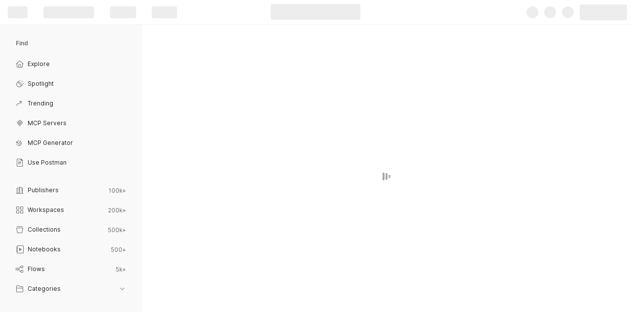

--- FILE ---
content_type: text/javascript
request_url: https://www.postman.com/_ar-assets/js/manifest-6ca6c65f7e343f73.min.js
body_size: 18893
content:
!function(){try{var e="undefined"!=typeof window?window:"undefined"!=typeof global?global:"undefined"!=typeof globalThis?globalThis:"undefined"!=typeof self?self:{},a=(new e.Error).stack;a&&(e._sentryDebugIds=e._sentryDebugIds||{},e._sentryDebugIds[a]="f39e7530-f5b5-4a18-87e9-0f7ef2f8cc72",e._sentryDebugIdIdentifier="sentry-dbid-f39e7530-f5b5-4a18-87e9-0f7ef2f8cc72")}catch(e){}}();var _global="undefined"!=typeof window?window:"undefined"!=typeof global?global:"undefined"!=typeof globalThis?globalThis:"undefined"!=typeof self?self:{};_global.SENTRY_RELEASE={id:"postman-web@11.74.1-251202-0111"},(()=>{"use strict";var e={},a={};function c(d){var f=a[d];if(void 0!==f)return f.exports;var b=a[d]={id:d,loaded:!1,exports:{}};return e[d].call(b.exports,b,b.exports,c),b.loaded=!0,b.exports}c.m=e,c.c=a,c.n=e=>{var a=e&&e.__esModule?()=>e.default:()=>e;return c.d(a,{a:a}),a},(()=>{var e,a=Object.getPrototypeOf?e=>Object.getPrototypeOf(e):e=>e.__proto__;c.t=function(d,f){if(1&f&&(d=this(d)),8&f||"object"==typeof d&&d&&(4&f&&d.__esModule||16&f&&"function"==typeof d.then))return d;var b=Object.create(null);c.r(b);var o={};e=e||[null,a({}),a([]),a(a)];for(var t=2&f&&d;"object"==typeof t&&!~e.indexOf(t);t=a(t))Object.getOwnPropertyNames(t).forEach(e=>{o[e]=()=>d[e]});return o.default=()=>d,c.d(b,o),b}})(),c.d=(e,a)=>{for(var d in a)c.o(a,d)&&!c.o(e,d)&&Object.defineProperty(e,d,{enumerable:!0,get:a[d]})},c.f={},c.e=e=>Promise.all(Object.keys(c.f).reduce((a,d)=>(c.f[d](e,a),a),[])),c.hmd=e=>((e=Object.create(e)).children||(e.children=[]),Object.defineProperty(e,"exports",{enumerable:!0,set:()=>{throw Error("ES Modules may not assign module.exports or exports.*, Use ESM export syntax, instead: "+e.id)}}),e),c.k=e=>""+e+".css",c.u=e=>"js/"+(({10200:"CodeCBContextBar",10262:"collection-run-tools",10329:"UniverseCommonUtils",11552:"UnreferencedFilePreview",11973:"RepositoryServiceV2",11991:"notebook-context",120:"LLMWorkbench",12054:"example-context",12131:"RunnerExporter",1268:"folder-fs-context",12763:"AuthEditor",12844:"raml1-to-postman",12912:"example-fs-context",1314:"NotebooksSidebar",13205:"ReactionUi",13239:"PublicNetworkCategory",13255:"LiveExecutionManager",13321:"environment-fs-context",1346:"AzureService",13463:"GRPCWorkbench",13503:"filesystem-collections",13575:"JoinLiveSessionModal",1362:"autocomplete.worker",14733:"DiffEngine.worker",14769:"SelectIssue",14879:"LiveSocket",15010:"file-parser.worker",1583:"IntegrationWorkbench",16016:"GitUpdateManager",16203:"SelectAssignee",16337:"workspace-context",16353:"specification-interface",16671:"schema-validation.worker",16906:"CollectionSidebar",17029:"InsightsWelcome",17100:"TextEditorWithInlinePostbot",17185:"ReusableSourceMetaInfo",17408:"SharedPartnerWorkspaceTable",17429:"JiraIssuesScheduledCollectionRunView",17523:"VaultService.worker",17533:"unified-runtime",17573:"MCPWorkbench",1764:"SecretScanResultsTabController",17656:"VersionControlWorkbench",17774:"CreateItemView",17817:"VersionControlPages",17929:"SelectIssueType",18075:"WorkspaceTemplatesPage",1822:"LiveSessionEndModal",18518:"MonitorUsagePage",19137:"LiveEntity",19151:"LiveSessionJoinModal",19168:"history-context",19176:"MoveWorkspaceToSquadTrigger",19926:"AIConsent",20193:"request-fs-context",20367:"filesystem-examples",20568:"SpecificationDragLayer",20610:"RequestWorkbench",20649:"ReusableReferenceMetaInfo",21053:"specification-context",21068:"@postman/api-client-migration",21843:"key-value-editor",21938:"RelatedRequestsContextBarIcon",21957:"text-editor",22138:"VariableEditorInterface",22224:"amplitude-session-replay",22251:"HTTPV2Workbench",22279:"PrivateNetworkPages",23938:"VaultController",23992:"GithubService",24427:"MonitorIntegrationWorkbench",2462:"IAMTeamSettingPages",25149:"specification-tools",26050:"documentation-core",27145:"filesystem-collections-tools",2721:"OrganizationTeamsListing",27401:"@postman/runscope-to-postman",27969:"extensions-app-template-sdkDocs",28148:"WorkspaceSelectPage",28460:"ShareResponseAction",2865:"LiveDebuggingToastOverlay",2876:"ExplorePublicNetwork",28909:"openapi-to-postmanv2",29382:"StatusBarContainer",29395:"GovernancePage",29479:"SettingsExperimentContainer",29598:"monitor-tools",29677:"request-context",29947:"ClientSecretScannerWorker",30313:"OfflinePages",30350:"NotebooksSidebarController",30379:"graphql.worker",30410:"git-link-meta-info",30489:"workspace-tools",30638:"search-tools",30961:"APIWorkbench",31176:"PublicProfileComponents",3151:"EnvironmentSidebar",31600:"NotebookWorkbench",31656:"WorkspaceNetworkEntityCard",31710:"Vault",31879:"onboarding-tools",32140:"LiveRequestPopover",32710:"ReportingPages",3281:"agent-mode-tools",33:"HistoryWorkbenchController",33406:"CollectionPerformanceRunWorkbench",3355:"AddResponseCheckbox",34003:"PANViewsAnalytics",34128:"SidebarMock",34486:"ECFolderWorkbenchOld",34643:"SearchMentionsInput",34652:"JiraIssueCollectionHeader",35187:"External-Identity-controller",3549:"MockWorkbench",35747:"runnerFileParser",35790:"swagger1-to-postman",36052:"FileViewerController",36134:"InsightsSandbox",36504:"WorkspaceCreatePage",36657:"RunButtonImportModal",36812:"ECWebsocketWorkbench",36872:"collection-fs-tools",36961:"chart-views",37165:"flows-tools",3757:"JiraCloudModalRequest",38538:"TrialOnboardingWorkbench",38639:"@postman/dhc-to-postman",38644:"flows-analytics-tools",38693:"SchemaModals",38871:"PushToCloudWorkbench",39025:"SummaryTextField",39034:"yjs",3946:"folder-tools",39615:"FileEditor",39868:"UniverseVerifiedBadge",40206:"APIAuthDesktopAgentSwitcher",403:"HistoryPruningHelper",40796:"comment-thread",40957:"CollectionRunWithAIHandler",4100:"MarketingHeaderContainer",41076:"THEME_NIGHT_OWL_LIGHT",41138:"RequestExecutionService",41311:"unified-runtime-rpc",4160:"MockInfoPane",42004:"VaultSidebarController",42186:"ScriptEditor",42233:"WorkspaceIssueView",42378:"THEME_NIGHT_OWL_DARK",42604:"ScheduledCollectionWorkbench",42634:"IntegrationDiffView",42750:"DescriptionTextArea",42826:"UniverseCommonServices",43304:"visualizer",43705:"TestSuiteWorkbench",43990:"workspace-list-container",44036:"folder-selector",44174:"LiveCollaborationManager",45007:"notebook-tools",45040:"THEME_AYU_DARK",45060:"JiraIssues",45061:"ClientSecretScanner",45079:"PartnerWorkspaceCreationLoadingPage",461:"MQTTWorkbench",4618:"THEME_DRACULA",46224:"GroupedIssues",46415:"OnboardingModals",46580:"openapi.worker",46649:"SecurityPage",46709:"curl-to-postmanv2",46904:"visualization-tools",47053:"WorkspacesPage",47101:"JiraIssue",47105:"JiraIssueRequestHeader",47627:"InsightsSlackOAuthConnector",47901:"governance-sandbox",47947:"PublisherSettings",48147:"VariableEditorUI",48169:"JiraIssuesHeader",4822:"requester-legacy",48250:"EnvironmentWorkbench",48328:"InsightsWorkbench",48395:"DocumentationWorkbench",48575:"filesystem-directory-context",48639:"ContextBarJiraItem",48902:"collection-context",48977:"TypeInfoSchemaEditor",49110:"RequestRelatedHistories",49160:"publisher-tools",49253:"CommentTextArea",49362:"SchemaService.worker",49561:"extensions-app-template-common",49926:"extensions-app-template-security",50055:"FlowWorkbench",50253:"flows-context",50867:"HistorySidebarStore",50954:"FileViewerSidebar",5117:"RepositoryService",52072:"THEME_SOLARIZED_LIGHT",52076:"WebsocketProvider",52081:"ViewJiraScheduledCollectionRunIssues",52124:"mock-tools",52175:"JiraCollectionIssuesSidebarView",52482:"performance-run-context",52818:"UniverseCommonComponents",52820:"RequestExampleWorkbench",53062:"THEME_SOLARIZED_DARK",53545:"shell-quote",538:"SpamReportModal",54405:"CollaborationModals",54565:"THEME_AYU_LIGHT",54586:"filesystem-environments",54777:"monaco-editor",54979:"APIAuthenticationOAuthWaitingModal",55473:"ai-chat",5572:"WorkspaceNotFound",55763:"MonitorWorkbench",5584:"collection-run-utils",5620:"JiraIssueScheduledCollectionRunHeader",56223:"postman-code-generators",56922:"Partnerships-controller",57312:"collection-fs-context",58838:"OAuthService",5892:"VaultUI",59022:"monitor-context",59144:"common-components.worker",59335:"PackageLibrary",59907:"specification.worker",60192:"postman-converters",60480:"InactiveWorkspacesTab",60481:"WorkspaceIssueViewController",60494:"JiraIssuesCollectionRunView",60539:"SecretScanResults",60644:"PublicForkedCollectionUtil",60747:"git-linked-collection",60989:"PublisherNotebooks",61104:"NetworkSearchAPIForm",6139:"FilesOnboardingWorkbench",61517:"UniverseCommonFooter",61864:"PublisherDashboard",62080:"filter.worker",62099:"flows-scenarios-tools",62168:"InlinePostbotEditorToolbar",62177:"UpdateClientPage",6226:"DocsEditor",62546:"THEME_HIGH_CONTRAST_DARK",62784:"HistorySidebar",62808:"OnboardingWorkbench",62863:"AuditLogPages",6288:"InsightsNoAccessController",63076:"file-system-tools",63180:"AgentModeOptIn",63397:"InsightsSidebarController",63634:"THEME_MONOKAI",64355:"runtime-execution-service",64517:"JiraCollectionIssuesHeader",65194:"GraphQLWorkbench",65201:"CollectionRunnerWorkbench",65634:"SelectCustomFields",66037:"VaultSidebarView",66192:"APIAuth",66211:"graphql",665:"git-conflict-modal",6691:"RequestInfo",6748:"mock-context",67532:"LowPriorityTasksBundle",68044:"THEME_HIGH_CONTRAST_LIGHT",68091:"ScriptParsingUtil",682:"@postman/wsdl-to-postman",68253:"WorkspaceStaticPages",68435:"VaultView",6943:"FindReplace.worker",69439:"insights-context",69819:"script-parser.worker",70083:"extensible-request-context",70453:"Postbot",70911:"agent-mode-opt-in-modal",71209:"WorkspaceError",71297:"share-entity",71401:"collaboration-presence",71477:"ajv",71615:"extensions-app-template-docs",7188:"InsightsSidebarView",71998:"ValidationService.worker",72600:"InsightsOnboarding",72833:"JiraIssueCollectionRunHeader",72926:"FileEditorWorkbench",73077:"CollectionTemplatesLandingPage",73444:"BitbucketService",73446:"collection-run-context",7352:"ExportDataPages",74214:"NotebookHome",74442:"InsightsTryLocalDemo",74645:"BillingPages",750:"common-components",75737:"OnboardingPages",75756:"CollaborationService",75987:"ECFolderWorkbench",7605:"environment-context",76117:"environment-tools",7642:"AddToJiraCloudPopover",76669:"HTTPResponseViewer",76946:"folder-context",76960:"ScheduledCollectionEditWorkbench",76981:"workspace-switcher-dropdown",77054:"extensions-app-template-sdk",7711:"HTTPHistoryResponseViewer",77143:"WorkspaceApprovalPage",77283:"insights-error-details-context",77459:"UniverseHomepage",77597:"SettingsModalContainer",78035:"extensible-request-tools",78470:"FlowSidebar",78667:"MobileSearchView",78839:"insights-tools",78866:"flows-basic-tools",78947:"raml-to-postman",79043:"CIIntegrationWorkbench",79293:"InsightsErrorDetails",79513:"flows-deploy-tools",7953:"ArchivedWorkspacesTab",79704:"@postman/wadl-to-postman",7984:"GitlabService",80148:"import-formats",80315:"DocumentationPage",80436:"version-control-tools",80852:"AuthTokenStore",80891:"FlowELKJS",81010:"OpenExportedPerformanceRunReport",81040:"@postman/asyncapi-to-collection",8141:"request-tools",81676:"CustomFieldsWarning",81747:"ExternalPackageController",8219:"InsightsCrossWorkspaceOverview",82391:"WorkspaceRejectionPage",82593:"HTTPResponseBodyMediaViewer",82817:"@postman/har-to-postman",83027:"RuntimeGlobalsWorkbench",83370:"MCPServersConfig",83664:"LazyLightweightAPIClientOnboarding",83684:"IAMUserSettingPages",83758:"ECUnknownItemWorkbench",84604:"postman-app-share",84853:"SessionClosedModal",84977:"InsightsNoAccessView",85398:"collection-tools",85946:"RunWithAIMenu",86064:"track-recent-views-exports",8608:"IntegrationsPage",86272:"HistoryRequestStore",86738:"MonitorSidebar",86903:"HTTPCodegen",8698:"CustomFields",87302:"graphql-to-postman",87367:"PurchasePages",87373:"postman-scripts-type-providers",88364:"RequestIntellisense",88880:"UniversalTagContainer",89560:"operations.worker",89573:"script-tools",89702:"example-tools",90388:"APINetworkPages",90452:"file-context",90505:"AutoSuggestInput",90821:"IAMModals",91352:"SelfServeVerification",91416:"IAMProfilePages",91470:"UserOnboarding",92022:"WorkspaceForbidden",92058:"CollectionSidebarNew",92525:"definition.worker",9304:"vault-tools",93403:"SecretsField",93635:"RequestExecutionStore",93780:"mcp-tools",93812:"importer.worker",94070:"WorkspaceDetailsPage",94472:"ObservabilityIntegrationWorkbench",94647:"LearningCenter",94779:"CollectionWorkbench",95059:"performance-test-tools",95194:"RequestFolderWorkbench",95254:"SearchBoxPopupContainer",95275:"activeWorkspaceIdStore",95589:"extensible-request",95747:"WorkspaceTable",95753:"service.worker",9584:"JiraIssueHeader",95944:"globals-context",96392:"APISidebar",96468:"extensions-app-template-gateway",96578:"SearchResultPage",96782:"flow-block-context",97467:"RemoteExecutionManager",97868:"ws-request-context",9804:"connect-channel-nudge",98234:"MarketingHeaderRightSection",98578:"SSEStreamView",98669:"comment-exports",98825:"multiplexed-websocket",99100:"AddToJiraCloudMetaAction",99542:"APINetworkMoveModal",99851:"mimir-editor-lazy"})[e]||e)+"-"+({10162:"b12a74ea709565c1",10177:"02cdabc83a9a3953",10192:"ac563c64d17ccb56",10200:"48baf6c52bb92d74",10262:"0ece23f48e17cdfc",10329:"24dbde482020672d",10870:"74ecf2509ac5b726",10879:"25306c8f58d41daa",10981:"c80890d7b524bae9",11462:"bc8fdb7c56ac83f5",11475:"1632eed19ccebb29",11552:"2da35aa36d2d5fba",11634:"ad240ce7a08b09e1",11640:"fc82ee300d403d9a",11730:"7ba596f580d18d30",11736:"22d4ca4520e7743a",11969:"4a74c42a50b96265",11973:"aac1fa4c01fd8412",11991:"70ee97bf17fa952a",120:"27a34a4d2406a0e3",12027:"1f26599abfb91fd4",12054:"838499c1159a545e",12131:"e226fba3476ed10d",12376:"3c65ff2722e6e4cf",1268:"7b7f875b7b0177e8",12763:"e49351e3d69625e5",12844:"b797a7ac4db743ec",12912:"50b87913abc6e129",1314:"07090d13300a1eea",13205:"5de00c6981476d5a",13239:"1cd46567a33b84f3",13255:"7c4826b92e0402d6",13321:"550d6f68f9d2648b",1346:"aee6ade8cd72361b",13463:"88a8a88d61450992",13503:"9de7fb36c98fc57d",13575:"22b8b00ba3a57373",1362:"e10d326df38d2592",13833:"bfe2ee45a2a1881f",13962:"407944b3af856c71",1469:"ac466d2ed6ec3b73",14733:"db2a8655d03ad97c",14769:"e23d7b9ed7ff84dd",14879:"e132853a0f4c7be7",14915:"176d0207ad6323fd",15010:"6a96067d672d5e51",15589:"06b11b8f3a417ab4",1583:"074faedd3a175d08",16016:"9e452361ab506fad",16078:"dc6ff997a29aa098",16203:"2f056c890e4169b1",16308:"8b10e3b897974419",16336:"ff6c1e38b7d0233b",16337:"f34a2086b3a4d231",16353:"82ca98aa2c4fc901",16460:"5a8982c994dc27d3",16507:"9433e33980aa9896",16671:"6571898535b0038a",16876:"4851fadc9db7600a",16906:"392f71de923dc92e",16914:"44147f43720a8093",17029:"be7eadc44bb3175f",17100:"fe2d75b6c6290ec8",17185:"105db98c6ab9b537",17304:"19d90cfe3a64a98a",17408:"ba4532b23e86d989",17429:"35d1759602e94019",17441:"d000454e8d992dc1",17521:"475ce067e7efab87",17523:"bf2cb41b362d025c",17533:"2102887070199894",17573:"1d9d672c0da385a8",17621:"62705074362317dd",1764:"18ac304ca9de5946",17656:"9ad54379cd75b78a",17774:"cba39327830d7224",17817:"68d7d67fc1a2c593",17929:"599f9491a3133ec2",18062:"66bdb281056d9bad",18075:"ad9048bac81e713f",1822:"6484c8182cde59aa",18388:"db4acb7c27754061",18454:"983ba165d502675d",18518:"548eb63adddc3eed",18651:"82539c416ad8050f",18687:"600ea5e76734a686",18705:"1f853b00db2cdefe",19137:"4424a8f2c069c5f6",19151:"d2545fc4beab607a",19168:"e05377a0bd4d8536",19176:"307560220f607a3b",19322:"0bb110495282d1c4",19652:"e7989b971187c666",19926:"3c7bb136a7fd259c",20045:"e7dd5ccd56311295",20193:"6f3e6c5f9b5e3145",20367:"22758dcc66149b73",20388:"f328739fc1afd1ad",204:"31693c66071f676e",20402:"245237136b46bc84",20455:"dab1aec1ef5c8aea",20568:"faaf6a0c3b91496a",20610:"bb0808976bfbfc9f",20649:"985d819c00eec048",20858:"78c0510618865e50",20883:"fb39cafd793e62fc",20930:"40ca9749a46a983d",20936:"759f75691af23837",21038:"4f7e5b7b5ae8973f",21053:"da48f13c63faab2b",21068:"ddb6009ccad826dd",21722:"85fa9adbc2f2073a",21843:"129392c2fcdc9371",21938:"94180c77d81ca28c",21957:"e9a511ed93a09bd3",21980:"4ca120e8c1a9bc35",22138:"9147486ebdebd764",22143:"9a80cbb332bc1a8e",22147:"3bd71298a610a1cb",22224:"de51ee70a60ccf7e",22251:"6c7fb4284381228c",22276:"a34fd5265b447231",22279:"f2d624a8e69b4fff",22774:"bc24416a25aebe79",22792:"9847f545bffe1726",22843:"6e496fe2e98e70d6",23234:"0494d6c6ccdabe48",23272:"297569a2385e8a6e",23425:"908d40bdf4469402",23491:"50070d39bf79427f",23867:"47be70debe67b342",23938:"eae602f4c31ca551",23992:"d4a515f72b7f6b63",24090:"5d5f4d0c3d668931",24170:"f39f0723b77b2eef",24291:"9b2d13fa018535e8",24427:"60d397b62c070ca3",2462:"e869c68aba8b67bf",24766:"f52e255413efeba6",24809:"2d8d81a900e916b2",25024:"786f3c78ecf04bb1",25137:"037735ba2d6acd9d",25149:"5af4bdc8a98b5ff0",25391:"4d173562a66bb149",25460:"1d603237fc491b98",25830:"9eb7e12e0cfb8580",25916:"8d1efaafc5fd0136",26050:"392bbbb1703f8c10",26156:"7113532d25870d13",26233:"0f9f2a23d4fa40b0",26834:"d5e68fdef1a8a8d5",26987:"bcc4053f0d1641b5",27145:"b0ce2046ca260517",2715:"3b93b6133aa486c8",2721:"36b19bcecb1d37c8",27286:"b93168a33fa95ff0",27356:"d9f491d80a7546cd",27401:"f89e7860c6d07d07",27407:"3d2fb95f85e3d8c3",27969:"ad902c7ee84be3b3",28115:"a9502c837f2d43bd",28139:"cdb202f5954bb1cb",28148:"8234996682c2dcc2",28460:"07ad16b7982d111c",28554:"0ae3c184fbf25628",28572:"9af8d289a8597453",2865:"3bd44418d5d439b9",2876:"9b011803a8202060",28909:"2e8176b0f7c4e9e1",28970:"a7c62e18a842fc61",29382:"69f677ebbfb01277",29395:"32e24d710c9a5ad3",29442:"496da3f7f7c7e252",29469:"c2c020c975cc0ff9",29477:"6fa441c49408c0f9",29479:"ba8b013af496bdab",29598:"b197bc5d0eac532e",29677:"3103d7813c20e3e9",29713:"7b48f598b90f689c",29754:"ad4580614f86d69d",29899:"5cc8f8a35373f969",29947:"4206c4b4fef2f912",29952:"f0c65fb7b0926088",30040:"48603214081b7640",30313:"e0e92fe8efc4a411",30350:"3f56c46418553685",30379:"d231f5151a4f9d8d",30410:"a2676b44e708df41",30458:"affa52525d04d67c",30489:"a26da87a1fcf6094",30626:"3242988b7ccca0ee",30638:"072580fd92aefcb5",30768:"c2982f6cf7993d32",30961:"735b3cfb5fc24e4f",30967:"56ed7c5500ea2fc2",30977:"4115ebbe99e44b04",31176:"884e99c091ba3d72",31194:"27abb1adb035ccf4",31384:"f8faeb1b03ec8647",3151:"93e4b2a9c7d2dfe9",31587:"bd7bf3f5b5f6c99a",31600:"4c2666a872d0b71a",31656:"1d2e42b874e38b78",31710:"52e586c0a9a0606c",31879:"249f3e4b6d1d561a",32140:"1946b1f3d860e516",32181:"0090b2f61b529579",32484:"2e02d6847753d5c0",32710:"fa7821d4fadefb07",3281:"d999e0174b98cad8",33:"2745c6cae4bf4ad6",33e3:"cdf095945338089b",33406:"88ced1e8234ac1c7",33427:"ffdeecb37176b8b6",33466:"e640292402a8295a",33487:"9d05eff0d2b6c4a1",33543:"92b141890b2bae5e",3355:"c567db4d7a7bfff1",33661:"e4a11d43d8784c91",33825:"dde38d3a51a3f21d",33928:"33f234abd0334b5e",34003:"aede9896d5c2e371",34020:"a61e99c4b3cc5f26",34128:"685c99d470c35f80",34213:"9c63e64532539a35",34408:"aeabcc0ac0b0d55b",34486:"56d54eb6d8d91f86",34643:"7c8dd9545267663b",34652:"d079deac89e6a090",34781:"b549cb05e169b921",35187:"f4f65638d509bf70",35427:"caa7b2961befb58a",35463:"ece3230920f86757",3549:"91dc440a4daa0581",35565:"7b665b1b15c64294",35575:"a66d9481e4f5d440",35747:"e6e99d4dfe7df385",35757:"e7034a3acf3a2855",35790:"fa565aebe351c2ee",35808:"730e17d7eea8512b",35879:"f9eb08560da926c0",36041:"f579185e14096d47",36052:"cc3f291a7f029a4b",36095:"05e10b8079d9b277",36134:"64b803c1fa585d78",36297:"7d8fb48b5451cd53",36504:"c46f852409aa138b",36519:"079af07a610d8144",36657:"ba0a9e09268c2862",36812:"76e5e4d475585573",36872:"49bfb81099353d3c",36961:"db8eeec07228f8a5",37161:"48885111942ffcf6",37165:"998bda24c09bc877",37404:"b0c4129d721bcd1d",3757:"a1c4b1a17cec330c",37867:"91a2153ee5fd0c2c",37879:"ff84b8bcb192659a",38514:"7865b7a43bd570f6",38538:"9ffe2efa534dc148",3858:"10e2d8070f58a2b5",38608:"6a56c9243d0b9afe",38639:"fef514e32e2867f1",38644:"f96a46979eceab16",38693:"4eabae0936c29c49",38828:"e0f85c0e3adb5132",38871:"7112981325c4ae19",39025:"bb646bc24b190da7",39034:"dd73450b83ac2e37",39392:"23e774a94cbe618d",3946:"858d0857bf4a49ec",39543:"bb4aaa6a0a89b293",39615:"3d5aa9d259a722e1",39753:"6ad654878689e398",39822:"c1828944194043ce",39868:"6ae810fb36808a74",39902:"72f7feaa1176c43e",40172:"41cb9e18a3e062a6",40191:"00bd848213450508",40206:"b29d909cd9ff86f8",403:"c08474320edc0225",40598:"47cda389887eece0",4061:"c77783e56b8e226f",40796:"db9a9262cfb4cca4",40957:"f11e582dbf041aa0",4100:"2ccd705106ae809c",41076:"f014f949b7108132",41097:"84d1b999e7840569",41108:"38e59122ecc401e8",41138:"38a2fa807a50e5b1",4130:"66889d0e813763ff",41311:"f339badd3b3039d0",4160:"3b5a146fd4768112",41703:"e446f2525653b7e1",41854:"d2e64b94c8faa8a1",42004:"469fb21849f8d925",42091:"72ea1ca058b1c110",42186:"329207eb95ef3a76",42191:"92cafde128d339c6",42233:"94e4506eca217ddf",42378:"4ae74e01723cab0b",4241:"f2a093fa7c7e4905",42555:"29a98bd1fa6e93a4",42604:"5dedbe48e2e8b7ff",42634:"c047db78f99c34c1",42750:"bba882734a225323",42826:"efa9337fe477db65",43120:"7f91d54f5ee6c81f",43304:"a509369b6469b181",43430:"c38c5f249192a72f",43582:"6c07b45d5c31cbb8",43705:"d3eb17eb2de19d4d",43766:"4da0a945d3103dd4",43972:"425caeccb589f270",43990:"2ce838d10d521c6a",44012:"fd79f8954edacfd6",44036:"bc2d2e99f8391012",44174:"63fbb23194295821",44451:"37b1733983aa3926",45002:"938d429a2d8a6c32",45007:"b696a5126fcd7139",45040:"9887f23a08ffe209",45060:"57911c98dc62fe40",45061:"bb3419ba6d006ae6",45079:"42b9a0d03fb9c6ac",45314:"d69af82e856f5735",45591:"f1883605da208ce4",45872:"6ad7df76783aa882",4594:"c71b5bae6ec349bc",461:"1e7e02f9f27e9fd9",46153:"3a4f9882300218ed",4618:"2d123afc39c69091",46224:"7b00933aa547ad91",46395:"5e06b237286dcf6b",46415:"1ce3fe66a76b6dde",46461:"6d13e7f69bbc36b7",46547:"43a6d906ae295837",46580:"b7cd6144626796d6",46639:"b142f6a00a699cde",46649:"aba42b49f572ce3e",46709:"7ef7ef91c6fd3a32",46734:"7d55b6dc07afaa14",46904:"72ef810acf103038",47053:"6a1d592ea47e4b5b",47101:"6a518b30db5ebab9",47105:"a3728f634ce70d08",47518:"4ec3222ad1de0b1a",47627:"e3310247b8ee4fd0",4769:"5078ae530ca29527",47888:"730cc44765fd23c5",47901:"7294ba555c0b9d19",47947:"21f0fc8687ec3916",48147:"2214d9b944301a2a",48169:"54b1733fa176ef96",48207:"05e7ffe7734dcf13",4822:"f57550068bdc04d8",48250:"49e821f9eaa5b31f",48328:"d26a4f3275943e10",48395:"80ef923d6b5f7c6c",48503:"1903adff00271f2f",4857:"5c6c1e252d22c1bd",48575:"ba79d3899f9d5b7c",48639:"b038ee9c0fb2fb80",48659:"3ca33d3d1042089f",48674:"f23af1f9397bd934",48902:"a4d4ff3ed5f54eae",48965:"ef9cd0314bdda0ca",48977:"6bab267679c8314d",49110:"a541fa7220b7f0de",49160:"27a20d8ed0630dc1",49253:"6af61cbc719b0644",49361:"8b54f30e67ea0ffa",49362:"daa8907a3e86b59f",49460:"427b690df8c19fc2",49473:"67a6f61df4050da9",49561:"50537af645877929",4991:"9bcb355d98410c73",49926:"c63139b1df21bcde",49961:"c7ef4d52e0e0b7c6",50055:"4a5543d90e8a84d3",50235:"f392762410dcfcae",50253:"adacbe4c6147adb8",50281:"c866addbefd74475",50582:"303a3d58d1f05446",50719:"d0a913c93f2897ce",50867:"9daa4d85677e8aa5",50954:"23775fa30a228897",51091:"c92c8ac701d363ae",5117:"e3adb179d564d8d9",5124:"1563f68d5b0834ed",51684:"12756ed02449a016",51847:"8750f6eadde78e0e",52035:"f05d2434eb8da8ab",52072:"f6acae0639c8cc3d",52076:"19c5564bd08af3c0",52081:"c5ac4e04f86ce8ac",52124:"2b80f68e41670604",52175:"0ab42fb87f519828",52338:"b98cdd54bc587178",52398:"86a494f65b4845e6",52459:"eb165659d21cbcbe",52466:"9017d03b0148f2ef",52482:"2e9c5b77ed7871eb",52818:"ff00e6264e9a0b22",52820:"af235e978e34b2eb",52894:"7aaaf8a32b43db69",53053:"e70added2bd1ce35",53062:"c3b8ddbfba60dc1f",53348:"a22f9544fbe58d5d",53511:"aac913522654fcc0",53545:"fef92a83aa8b0480",538:"068389c9002ce0d8",5395:"1a12534ea88d3104",54132:"8d2d8660d9f9203c",54368:"d0e4431cf0914eda",54405:"b4c623152fd69c58",54430:"5f049932b9241389",54562:"c4600967014d0d31",54565:"92c39c35f5ff9d57",54586:"c24d8a29c509acd9",54600:"b5d1f8a34849f4f2",54768:"bbcd2ac040600eb2",54777:"4013696062cc3bb9",548:"9d92998783410a55",54853:"4c41d560abd47e4e",54979:"3008a2b0b37c4791",55180:"760f874f8416eab3",55302:"26b1ea917f749d31",55473:"ed5a70bb1d624367",5572:"460fdb93495ace2a",55763:"c90a495eeddbc2bd",5584:"4200333a8206e851",5620:"e4ca57a8c1b96c15",56223:"d474ac76a3b58731",56922:"a60d1a43dfc58bad",57279:"2b361ba891c932c6",57312:"5e07e9996d194617",58452:"fd00120311cdd6eb",58654:"3ed700d560f7deb4",58838:"82d9719675711c31",5892:"c6e5f971cdefca2e",59022:"261d895bdd1669bb",59144:"4c45e866cda70755",59162:"5ed071aa376433ef",59335:"4bee2c1054d1b19f",59461:"54ed1e2c92ea05fb",5953:"6ffbb06a3f4634c6",59907:"852e2a65b5b6e53d",60192:"9da130256ef3d1f1",60480:"9b3aa9a33e699816",60481:"ac10092f57ea72d3",60494:"5796c2f2079f6dbf",60539:"06f2ec27a5635311",60613:"9dfe309abdbc3742",60644:"091b409d8782237a",60747:"7c2f69a607f23d9a",60989:"495f48c1e6e55cc7",61104:"36917f20426bb665",6124:"bd1c76a53498a045",6139:"dfc4bbfc91343072",61517:"12e63122708da4a6",6168:"c133d4a505f38a0f",6173:"63db1c5f7f7d85c9",61864:"a8304b645c6f7ee2",62002:"a50657cfae3e4007",62080:"0553b41d1ed7c880",62099:"073a105b24053462",62168:"ca62a7875eb13a1e",62177:"919da414cb4927f2",62206:"0f12395e853431f4",6226:"e42db9d6f37a2e97",62546:"8d8405cbb9466436",62572:"63722e28d968fd64",62771:"85ee3784bc95da55",62784:"21a308d7d810789b",62808:"f59f6eeba2ef547f",62863:"f955482a6fb3b44b",6288:"4d4ecf54a3fd346c",62905:"9cea7cf37d198d71",63076:"110462c21a24c335",63093:"2c805448305cde4d",63180:"2dc0d3b798c19887",63270:"f08506b52032d694",63397:"1cdae53118deb160",63634:"629eaa0964b47ad5",63754:"3f5909f687467f2e",63765:"b63398797bcbe0cc",63963:"a9670ef6ff638210",6407:"fa369070e306c92f",64084:"cbb6a2a054e57519",64119:"ff1eb86d39017135",64126:"03f13766643b6aef",64355:"c798054b1df4152e",64517:"1ab2f519a494b800",65194:"818ba31e7b24d874",65201:"26ea0e27a7a931bb",65268:"d0dac5a91eac7cdc",65547:"f27cfd70c95daa33",65634:"ba5ca6b46f3692ad",65700:"a3d8ccbe5d02aabc",65994:"efdc324519b63ab5",66037:"ecc95c1d64ae70f5",66147:"012ecb557d88b0c0",66192:"ec89b8c962e10ae2",66211:"4ee30de4f45a535c",66281:"a2237fa9c660b0c8",665:"0124b3c3d8eac46d",66856:"54112d480a148587",6691:"515139956d961e33",66999:"e7743e873b689b80",67119:"f5522faf72d11196",67419:"7eca520077462d79",6748:"3d47a6ae56962b8a",67532:"1390ffd0849814d9",67765:"96b73402a9448723",67875:"940a610c855b5f50",67904:"51da836522ca8603",68014:"656702b2a12ece03",68044:"a4abfcb49d9258c6",68091:"979f91f763118936",682:"3e77c05dada8e4ac",68253:"9af9ad5b5863ad06",68273:"3faf0f6ee8dfcad7",68280:"99f6d16023d7121c",68435:"e45b406cac55c937",68486:"dcf453e895b44141",68489:"45e6d0b28858b692",68515:"2872c8552b095207",68585:"422860bab8983cf3",6943:"2b4ab5f6238b97ad",69439:"a7ed6b97831c5b59",69571:"314ab81660976435",69703:"53823de733db912e",69819:"dee83abc9ebfb274",70083:"3b6b4f5d455d1b82",70214:"1d305bdd2e81d172",70282:"eca527a93894af1e",7037:"6c767fe84de7a28d",70453:"ececf5f6c5e7017c",70487:"b55e804173a43e57",70651:"b0ce07c29982d474",70680:"fc02d3e00223d289",70911:"0dac53e0ee277f23",71020:"5267245925a161ba",71209:"94ef6627779828a3",71235:"a50067881f91687f",71297:"b830c6de8d8c1f81",71358:"0bf8f7d553d58d00",71366:"8476c4bc3e1d072b",71401:"f6c422aaa55ee13f",71477:"6c12d060e1071e85",71615:"3abca0af78737a05",71875:"dd0b5e3a3e672be8",7188:"d507713b5af7344d",71998:"e2b327f9cbac51bd",72081:"b80062e6be082677",72364:"f75fcddbb1e70e6d",72417:"7b1095fc8128709a",72453:"70ea14800190838a",72480:"0078187c25aa89d7",72533:"8b1ae4feac8bc378",72600:"74ccf6ba03fd260d",72833:"30c83c014747478c",72866:"a864e1e018569c9d",72926:"6aaa3ff0adbb1df9",73077:"9904c52c282ac58d",7327:"21a5c31c15ad7ed6",73444:"d5d50904a16a2443",73446:"696b78cd512c63bd",73475:"47294b9a2ee55fdb",7352:"60ce559aa84b0640",73901:"ffacce1328122f06",73941:"fb2787892020b4a4",74080:"8a6a4a8194d2cf88",74214:"3eacbf064c648f18",74442:"5536a2d1dd75d564",74489:"cf00bde629f9281b",74639:"02b18729d18917da",74645:"645fa756729fcac1",750:"72c4cc420b9b5a7f",75737:"752130af8a11d11e",75756:"17e36f3ed93e0f2f",75775:"75ddfcda4f3a4583",75987:"22e1c7b778856adf",7605:"5ce70020d1d0869c",76079:"4176762eb1f3f0c9",76117:"b1038edbdcdb5d6f",7642:"babee177b085cc2f",76669:"af48e7b43605d1e1",76946:"6dedf06531476f1d",76960:"b757f7578b5b91f3",76981:"a28d0c67079002e8",77013:"231a3628cb5249df",77054:"4b7b4f607896e74c",7711:"8cb45d62a60fb8c6",77143:"5e1a7baa441be74e",77283:"ef4779eef239d396",77417:"5fb87b043ddfde59",77459:"06dd1fe7aadcb696",77473:"ddf1089e20748791",77597:"2253b9c0a423a77a",77676:"207f9be846a23b40",77763:"a40c9d89c70077ff",78035:"b080f2dcb79bbc36",78167:"c720f701099b7210",78294:"beaa6808e190b3b5",78298:"b2ef4a2817c65f44",78470:"8c6d89666c97f70b",78667:"e53cfc0d987aba17",78710:"0c7981b068d7ccf8",78778:"f991c313802d279c",78839:"b85e5f15fe5a1137",78866:"661b2e040b45af07",78895:"2e38a8c502241150",78947:"49933ea7e863454d",79043:"53d3a77b2f6d043f",79293:"46275721ef774543",79513:"b8830a2c5aaa6c28",7953:"0c5c4d3b8e616855",79704:"eb7541a96a4b9df8",7984:"3f6a9bf2a4a00f49",79971:"01819161a8a01d83",7999:"554d05ff864292a4",80148:"d9bc1cd80834e976",80187:"2f550aadf0943eb3",80283:"d3764fe172452380",80298:"587866ec773b20f1",80315:"8ce3e6f832b394cb",80325:"1fde3c98dfba43c4",80436:"78bffe4cc1888bfa",80529:"41493e9c253012b7",80852:"117a8023407c6416",80891:"8c1cd55af64654de",81010:"f0e65305311668ea",81040:"62427c5ac799aa10",81075:"a8a485572c8c4cec",81095:"495b339e31d9788d",8112:"b96edd3af1397955",81254:"ed48f801a0c6637a",8141:"9d8c0fc542e7acfb",81645:"e8abb978624f0c78",81676:"6c874338942c3b58",81747:"83531054c0851329",81749:"10e56f382b62a4de",81822:"aedec89e139048ba",81824:"f734838c087187e5",81984:"9a2cba0ab068fd63",8219:"7b02d0db5be3e397",8220:"04e8eca5ccc4f0f8",82247:"758334cd7f97d803",82299:"a19ad4ed09cbb073",82348:"d424b8b8909cf960",82391:"52fe6c0ded1aa6aa",82569:"244bf70699c2e7d9",82593:"9ab10b70c561ac5c",82782:"f7a7553a4e100d9f",82817:"36afc3555b11f3bf",82967:"8d01e3a118397afb",82994:"346eb1efd9f85bcf",83027:"ba433205dea61c21",8312:"83e2debaa6c6dace",83370:"ffad564ecf91d691",83664:"45ee022433567ac0",83684:"940e88ba24e56dd7",83758:"e9fd4ef7ca7e9ffc",8389:"45c1cad5db3d3ebe",84454:"19cad7b87e815554",84496:"a13fa89d24173d41",8454:"17c3b7930e081245",84604:"3968cbf681a633a6",84642:"202d2c6c28221fbf",84756:"32b91b9a7db888ff",84853:"846657ba8d818a44",84902:"0f4008cceea89cd1",84977:"d39becf241d61bc8",85201:"d14e6c3ba6fb6cd1",85289:"43ed09cf00bf40b9",85398:"8725cf5059f35f9d",85946:"fc301bf7fc6f0374",86064:"cfc24752df157223",8608:"a372d621d5208f61",86207:"045e00c45f44e9f0",86272:"d8bf3ef30ed93b48",86299:"5a04af8ce94151d5",86345:"f5706797c300c75b",86369:"99cfd028dd293e69",86550:"0b82da2ddff841c1",86738:"060a25da38c33399",86812:"d5f598e82ff936f5",86903:"cd71f3be20b15e08",8696:"8cc8e8c283652bde",8698:"b9aadf30bc20b444",87073:"ca3307e3c28918ac",87247:"dd9a17ed3562f1a5",87302:"bdf7b32b7f42ceb8",87367:"52b78bc4197fedaf",87373:"b9e61a8197a92dbd",87506:"4c42f637eeec1c4a",87639:"546b3637ea29b717",87751:"31ec207c46e45a60",88364:"94629c954959a028",88446:"3f80f34d22ee7141",88683:"571672aa6564ae17",88880:"30c39489565ce18e",88985:"8315f631ca1e3510",89243:"082cc9c6c32b11e0",89251:"b887c8447de1e30d",89493:"90624cb9f46e9648",89521:"07888872ad70a8cf",89560:"71c1496cc2cf028b",89573:"4c90667c9bced681",89702:"bf5a484a2e5f97ea",90388:"e3175b36a238e3ee",90452:"d4b3fc77f01d2f47",90505:"2b8ec49645976397",90821:"7f6114c7ce731790",90957:"da9352d901be4b78",91005:"d23c20faff44e422",91034:"0499ca0f14b66a11",91061:"6d663c6b4ba191c4",91202:"beb574e360b965bf",91249:"ec260e4be2be311f",91254:"284eee22944e22ac",91352:"573803017a4b0f41",91416:"33da69714297cec9",91470:"8d19232b34e740ce",91785:"2e64f9a718d10ea2",9179:"34870d29356edd36",91952:"f3b9c194f6518254",91962:"21c4803a81631b93",92022:"88263332db0620ec",92058:"e873580ba6aad51e",92249:"3d1763e351ea54de",92466:"8c9347bbe71f06fd",92525:"509ed25f5bfe68d4",92896:"a4e8136ae53c70a3",9304:"18751bc825b205d5",93403:"8c8c235c878d8be9",93635:"4f42e0fb9d39003c",93668:"d1973aa66f06cf39",93697:"5ae6b653b81ba29a",93780:"949439a4fb7ee90a",9380:"076c7f0089e3749c",93812:"6d1e2de0bcf9b04d",94048:"1496bb91f3baa05f",94070:"baad25815ef01c57",94256:"7cd514efa3e1f24f",94444:"f96ef900312e29eb",94472:"0a9ee6ce94799c67",94566:"b09ac56c378a56f4",94647:"e15174090debc72d",94779:"6f30a59617e1a47f",94851:"e8b64f86c19f3e32",94929:"a54685f2bc275bca",94954:"b9628bc0df012d00",95044:"8b68d6a2d12a141a",95059:"b8ab3dd9ab32adfb",95194:"ee0b88487a8f68ba",95254:"9d41f555e0b4ca25",95275:"a38394af14774962",95394:"371e556327146a8d",95589:"0ccf8eee86a3b272",95609:"641b9458d73bf80f",95747:"3b2d19261e0f83e4",95753:"4a78073dd538035b",9584:"a596681641b8951e",95944:"3c1d10eff35acbdd",96169:"4e8170787495d027",96381:"104c165c9ab8190a",96383:"e428c20950ec4314",96392:"684781647de2f426",96468:"a00d3bfa0c3b68fd",96578:"c91ff91403a5d7cb",96782:"44bd525f7ada91d5",96795:"eb6b53b280a348fa",97071:"27ec151fbc323d99",97467:"16346a30da5a48a3",97645:"9933f16bc948d401",97868:"f0f5889ae28ba0b2",9804:"465bd4f4ac9095db",9819:"fee6dbccb77c306c",98234:"6a8450c4fb71ef69",98244:"6b8a162b27156f6c",98578:"6af3cf71119f0df5",9859:"5874cf59d8651e85",98669:"ee64d30f6132f29b",98825:"de633fe4f5ad576f",99019:"5a7be39d0dfa8152",99100:"21e6bb24b9d5c314",99331:"4d2ad36bb229d0a1",99542:"96024bfe3a7de961",99660:"190c3899226ddda5",99851:"721e7f2476a4fd22"})[e]+".min.js",c.miniCssF=e=>"js/"+(({120:"LLMWorkbench",12763:"AuthEditor",1314:"NotebooksSidebar",13463:"GRPCWorkbench",17408:"SharedPartnerWorkspaceTable",17573:"MCPWorkbench",17774:"CreateItemView",18518:"MonitorUsagePage",20610:"RequestWorkbench",22251:"HTTPV2Workbench",2462:"IAMTeamSettingPages",2721:"OrganizationTeamsListing",27969:"extensions-app-template-sdkDocs",2865:"LiveDebuggingToastOverlay",30489:"workspace-tools",32140:"LiveRequestPopover",33:"HistoryWorkbenchController",3549:"MockWorkbench",36812:"ECWebsocketWorkbench",3946:"folder-tools",39615:"FileEditor",42186:"ScriptEditor",42604:"ScheduledCollectionWorkbench",43990:"workspace-list-container",46904:"visualization-tools",4822:"requester-legacy",48250:"EnvironmentWorkbench",48328:"InsightsWorkbench",50055:"FlowWorkbench",50954:"FileViewerSidebar",52124:"mock-tools",52820:"RequestExampleWorkbench",54405:"CollaborationModals",55473:"ai-chat",55763:"MonitorWorkbench",6139:"FilesOnboardingWorkbench",62099:"flows-scenarios-tools",6226:"DocsEditor",62808:"OnboardingWorkbench",63076:"file-system-tools",65194:"GraphQLWorkbench",65201:"CollectionRunnerWorkbench",71401:"collaboration-presence",72600:"InsightsOnboarding",74442:"InsightsTryLocalDemo",75987:"ECFolderWorkbench",76960:"ScheduledCollectionEditWorkbench",76981:"workspace-switcher-dropdown",77054:"extensions-app-template-sdk",77459:"UniverseHomepage",77597:"SettingsModalContainer",78470:"FlowSidebar",78866:"flows-basic-tools",79043:"CIIntegrationWorkbench",79293:"InsightsErrorDetails",79513:"flows-deploy-tools",7953:"ArchivedWorkspacesTab",80315:"DocumentationPage",80436:"version-control-tools",8141:"request-tools",83027:"RuntimeGlobalsWorkbench",83370:"MCPServersConfig",84604:"postman-app-share",85398:"collection-tools",85946:"RunWithAIMenu",89702:"example-tools",92058:"CollectionSidebarNew",94070:"WorkspaceDetailsPage",94779:"CollectionWorkbench",95194:"RequestFolderWorkbench",95254:"SearchBoxPopupContainer",95747:"WorkspaceTable"})[e]||e)+"-"+({120:"5c0c25263782bbbd",12763:"979811738a6ac4ff",1314:"3615bfc5ad47cdfa",13463:"36b1b7e1a2824417",13962:"1cc88f7a0fe13c77",17408:"22de883ad411712c",17573:"de2af285a39993de",17774:"1cc88f7a0fe13c77",18518:"1cc88f7a0fe13c77",20610:"ff9447775723eed2",20858:"22de883ad411712c",22251:"36b1b7e1a2824417",2462:"400add04f6a5f5c3",2721:"22de883ad411712c",27969:"83d92025f41a74fb",28572:"a778004aee738474",2865:"b5343d3ce7ebe519",30489:"cfed0552f80a4829",32140:"0adb913bde5dd0ee",33:"a9b4721dd0cb4e6d",33543:"400add04f6a5f5c3",3549:"1cc88f7a0fe13c77",36812:"1cc88f7a0fe13c77",3946:"251a752dba3e6a11",39615:"b8af0816ecb1b2a4",42186:"6bce58b75bb28906",42604:"1cc88f7a0fe13c77",43990:"22de883ad411712c",46904:"e0f29b24d29c75ed",4822:"a1b0484bd2c24d1e",48250:"cbc0d1dbc94f2292",48328:"9dcfd0296eaabac7",50055:"a128dd00119d6ced",50954:"944e6fb14f789917",52124:"4af0eb612540a6af",52820:"30b5a6ba4c9d76b8",54405:"4f19a14829022413",55473:"f5e61bd0b0f42bb9",55763:"1cc88f7a0fe13c77",6139:"63be5ba6a1c26ed2",62099:"4af0eb612540a6af",6226:"080e751e2cefb245",62808:"77ea89714ea82892",63076:"4e05c681f9720bb5",65194:"242e7b56cab8d4c9",65201:"1cc88f7a0fe13c77",70680:"293b8f1b4086d562",71401:"3f6693ef38302007",72533:"07cfb72be2c2d226",72600:"9dcfd0296eaabac7",74442:"9dcfd0296eaabac7",75987:"36b1b7e1a2824417",76960:"1cc88f7a0fe13c77",76981:"1dd54fe81ffd4453",77054:"83d92025f41a74fb",77459:"22de883ad411712c",77597:"72f96cb62f91af44",78470:"1cc88f7a0fe13c77",78866:"4af0eb612540a6af",79043:"1cc88f7a0fe13c77",79293:"9dcfd0296eaabac7",79513:"4af0eb612540a6af",7953:"22de883ad411712c",80315:"1cc88f7a0fe13c77",80436:"4af0eb612540a6af",8141:"f9ca4509e0ba1f25",83027:"cbc0d1dbc94f2292",83370:"56563d4a1362fec6",84604:"a86bf47d840bd6c3",84642:"c377e5fb173ce8b7",85398:"251a752dba3e6a11",85946:"a0fb2cb7fc41e19b",89702:"251a752dba3e6a11",92058:"b427498677952646",94070:"1cc88f7a0fe13c77",94444:"84d1f60a029b5192",94779:"1fd64d74252f9854",94954:"d7594a89d9111afd",95194:"36b1b7e1a2824417",95254:"63a529a6907daa77",95747:"22de883ad411712c",96383:"ed1c67edf0fb42d3",98244:"ed1c67edf0fb42d3",99660:"22de883ad411712c"})[e]+".css",c.g=(()=>{if("object"==typeof globalThis)return globalThis;try{return this||Function("return this")()}catch(e){if("object"==typeof window)return window}})(),c.o=(e,a)=>Object.prototype.hasOwnProperty.call(e,a),(()=>{var e={},a="@postman/app-renderer:";c.l=function(d,f,b,o){if(e[d])return void e[d].push(f);if(void 0!==b)for(var t,r,n=document.getElementsByTagName("script"),i=0;i<n.length;i++){var s=n[i];if(s.getAttribute("src")==d||s.getAttribute("data-webpack")==a+b){t=s;break}}t||(r=!0,(t=document.createElement("script")).charset="utf-8",t.timeout=120,c.nc&&t.setAttribute("nonce",c.nc),t.setAttribute("data-webpack",a+b),t.src=d),e[d]=[f];var l=function(a,c){t.onerror=t.onload=null,clearTimeout(u);var f=e[d];if(delete e[d],t.parentNode&&t.parentNode.removeChild(t),f&&f.forEach(function(e){return e(c)}),a)return a(c)},u=setTimeout(l.bind(null,void 0,{type:"timeout",target:t}),12e4);t.onerror=l.bind(null,t.onerror),t.onload=l.bind(null,t.onload),r&&document.head.appendChild(t)}})(),c.r=e=>{"undefined"!=typeof Symbol&&Symbol.toStringTag&&Object.defineProperty(e,Symbol.toStringTag,{value:"Module"}),Object.defineProperty(e,"__esModule",{value:!0})},c.nmd=e=>(e.paths=[],e.children||(e.children=[]),e),c.nc=void 0,(()=>{var e=[];c.O=(a,d,f,b)=>{if(d){b=b||0;for(var o=e.length;o>0&&e[o-1][2]>b;o--)e[o]=e[o-1];e[o]=[d,f,b];return}for(var t=1/0,o=0;o<e.length;o++){for(var[d,f,b]=e[o],r=!0,n=0;n<d.length;n++)(!1&b||t>=b)&&Object.keys(c.O).every(e=>c.O[e](d[n]))?d.splice(n--,1):(r=!1,b<t&&(t=b));if(r){e.splice(o--,1);var i=f();void 0!==i&&(a=i)}}return a}})(),c.p="/_ar-assets/",c.rv=()=>"1.5.2",(()=>{if("undefined"!=typeof document){var e=function(e,a,d,f,b){var o=document.createElement("link");return o.rel="stylesheet",o.type="text/css",c.nc&&(o.nonce=c.nc),o.onerror=o.onload=function(c){if(o.onerror=o.onload=null,"load"===c.type)f();else{var d=c&&("load"===c.type?"missing":c.type),t=c&&c.target&&c.target.href||a,r=Error("Loading CSS chunk "+e+" failed.\\n("+t+")");r.code="CSS_CHUNK_LOAD_FAILED",r.type=d,r.request=t,o.parentNode&&o.parentNode.removeChild(o),b(r)}},o.href=a,d?d.parentNode.insertBefore(o,d.nextSibling):document.head.appendChild(o),o},a=function(e,a){for(var c=document.getElementsByTagName("link"),d=0;d<c.length;d++){var f=c[d],b=f.getAttribute("data-href")||f.getAttribute("href");if(b&&(b=b.split("?")[0]),"stylesheet"===f.rel&&(b===e||b===a))return f}for(var o=document.getElementsByTagName("style"),d=0;d<o.length;d++){var f=o[d],b=f.getAttribute("data-href");if(b===e||b===a)return f}},d={99341:0};c.f.miniCss=function(f,b){if(d[f])b.push(d[f]);else 0!==d[f]&&({33:1,32140:1,70680:1,65201:1,71401:1,27969:1,50055:1,78470:1,94954:1,94444:1,77054:1,4822:1,20858:1,84642:1,80315:1,2865:1,50954:1,6139:1,6226:1,42186:1,1314:1,85398:1,62808:1,8141:1,3946:1,89702:1,30489:1,95747:1,17408:1,7953:1,13962:1,80436:1,85946:1,52124:1,28572:1,63076:1,78866:1,62099:1,79513:1,54405:1,46904:1,94070:1,98244:1,39615:1,96383:1,55473:1,22251:1,2462:1,65194:1,120:1,17573:1,13463:1,36812:1,77597:1,12763:1,3549:1,18518:1,55763:1,42604:1,76960:1,2721:1,79043:1,83370:1,77459:1,95194:1,33543:1,84604:1,94779:1,75987:1,92058:1,72533:1,99660:1,17774:1,83027:1,48250:1,95254:1,76981:1,43990:1,79293:1,52820:1,72600:1,74442:1,48328:1,20610:1})[f]&&b.push(d[f]=new Promise(function(d,b){var o=c.miniCssF(f),t=c.p+o;if(a(o,t))return d();e(f,t,null,d,b)}).then(function(){d[f]=0},function(e){throw delete d[f],e}))}}})(),(()=>{c.b=document.baseURI||self.location.href;var e={99341:0};c.f.j=function(a,d){var f=c.o(e,a)?e[a]:void 0;if(0!==f)if(f)d.push(f[2]);else if(99341!=a){var b=new Promise((c,d)=>f=e[a]=[c,d]);d.push(f[2]=b);var o=c.p+c.u(a),t=Error();c.l(o,function(d){if(c.o(e,a)&&(0!==(f=e[a])&&(e[a]=void 0),f)){var b=d&&("load"===d.type?"missing":d.type),o=d&&d.target&&d.target.src;t.message="Loading chunk "+a+" failed.\n("+b+": "+o+")",t.name="ChunkLoadError",t.type=b,t.request=o,f[1](t)}},"chunk-"+a,a)}else e[a]=0},c.O.j=a=>0===e[a];var a=(a,d)=>{var f,b,[o,t,r]=d,n=0;if(o.some(a=>0!==e[a])){for(f in t)c.o(t,f)&&(c.m[f]=t[f]);if(r)var i=r(c)}for(a&&a(d);n<o.length;n++)b=o[n],c.o(e,b)&&e[b]&&e[b][0](),e[b]=0;return c.O(i)},d=self.webpackChunk_postman_app_renderer=self.webpackChunk_postman_app_renderer||[];d.forEach(a.bind(null,0)),d.push=a.bind(null,d.push.bind(d))})(),c.ruid="bundler=rspack@1.5.2"})();
//# sourceMappingURL=manifest-6ca6c65f7e343f73.min.js.map